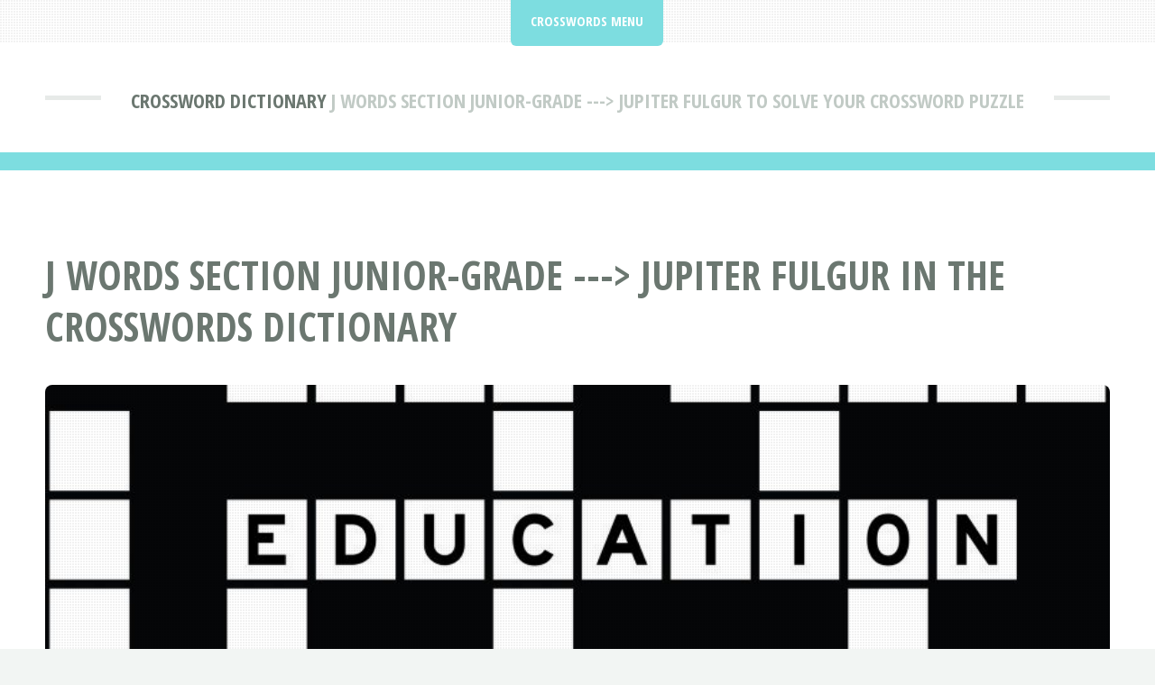

--- FILE ---
content_type: text/html; charset=UTF-8
request_url: https://bayareacrosswords.org/dictionary/j-39.html
body_size: 2517
content:
<!DOCTYPE HTML>
<html lang="en">
<head>
<title>J Words Section Junior-grade ---&gt; Jupiter Fulgur To Solve Your Crossword Puzzle | Crosswords Dictionary</title>
<meta charset="utf-8" />
<meta name="viewport" content="width=device-width, initial-scale=1, user-scalable=no" />
<meta name="robots" content="index, follow" />
<meta name="description" content="If you're looking for J words to solve your crossword puzzle - here you can find the correct word starting with the letter J, section Junior-grade ---&gt; Jupiter Fulgur. Explore and research thousands of J words to help you quickly solve all your crossword puzzles." />
<link rel="stylesheet" href="https://bayareacrosswords.org/assets/css/main.css" />
<link rel="canonical" href="https://bayareacrosswords.org/dictionary/j-39.html" />
<link rel="icon" href="https://bayareacrosswords.org/images/favicon.ico" type="image/x-icon"/></head>
<body class="is-preload">
<div id="page-wrapper">

<!-- Header -->
<header id="header">
<div class="logo container">
<div>
<h1><a href="https://bayareacrosswords.org/dictionary/" id="logo">Crossword Dictionary</a></h1>
<p> J Words Section Junior-grade ---&gt; Jupiter Fulgur To Solve Your Crossword Puzzle</p>
</div>
</div>
</header>

<!-- Nav -->
<nav id="nav">
<ul>
<li class="current">
<a href="#">Crosswords Menu</a>
<ul>
<li><a href="https://bayareacrosswords.org/">Crosswords Home</a></li>
<li><a href="https://bayareacrosswords.org/dictionary/">Crossword Dictionary</a></li>
<li><a href="https://bayareacrosswords.org/solver.html">Crossword Solver</a></li>
<li><a href="https://bayareacrosswords.org/thesaurus/">Thesaurus</a></li>
<li><a href="https://bayareacrosswords.org/abbreviations-acronyms/">Abbreviations &amp; Acronyms Dictionary</a></li>
<li><a href="https://bayareacrosswords.org/abbreviations-acronyms-solver.html">Abbreviations &amp; Acronyms Solver</a></li>
<li><a rel="noindex follow" href="https://bayareacrosswords.org/contact.html">Contact</a></li>
</ul></li>
</ul>
</nav>
<!-- Main -->
<section id="main">
<div class="container">
<div class="row">
<div class="col-12">
<div class="content">

<!-- Content -->

<article class="box page-content">
<header>
<h2>J Words Section Junior-grade ---&gt; Jupiter Fulgur In The Crosswords Dictionary</h2>
</header>

<section>
<span class="image featured"><img src="/images/bayareacrosswords.jpg" title="Bay Area Crosswords" alt="Bay Area Crosswords" /></span>

<ol class="breadcrumb" itemscope="" itemtype="https://schema.org/BreadcrumbList">
<li itemprop="itemListElement" itemscope="" itemtype="https://schema.org/ListItem">
<a itemprop="item" href="https://bayareacrosswords.org/">
<span itemprop="name">Bay Area Crosswords</span></a>
<meta itemprop="position" content="1">
</li>
<li itemprop="itemListElement" itemscope="" itemtype="https://schema.org/ListItem">
<a itemprop="item" href="https://bayareacrosswords.org/dictionary/">
<span itemprop="name">Crossword Dictionary</span></a>
<meta itemprop="position" content="2">
</li>
<li itemprop="itemListElement" itemscope="" itemtype="https://schema.org/ListItem">
<a itemprop="item" href="https://bayareacrosswords.org/dictionary/j/">
<span itemprop="name">J Words</span></a>
<meta itemprop="position" content="3">
</li>
<li itemprop="itemListElement" itemscope="" itemtype="https://schema.org/ListItem">
<a itemprop="item" href="#">
<span itemprop="name">Junior-grade ---&gt; Jupiter Fulgur</span></a>
<meta itemprop="position" content="4">
</li>
</ol>

<style>
.search-input{
display: inline-block !important;
width: calc(100% - 110px) !important;
}
@media screen and (max-width: 736px) {
.search-input{
width: 100% !important;
}
}
</style>
<form class='search-form' action="https://bayareacrosswords.org/search/results.html?" method="GET">
<input class="search-input" type="text" name="q" placeholder="Search for crosswords clues...">
<button type='submit'><span class='fa fa-search'></span></button>
</form>
</section>

<section>
<p>If you're looking for J words to solve your crossword puzzle - here you can find the correct word starting with the letter J, section Junior-grade ---&gt; Jupiter Fulgur. Explore and research thousands of J words to help you quickly solve all your crossword puzzles.</p>
</section>

<section>
<img src="/images/wordmeaningdefinition.jpg" style="float:right;margin:0px 0px 5px 10px;width:333px;height:500px;" title="J Word Section Junior-grade ---&gt; Jupiter Fulgur Meanings And Definitions" alt="J Word Section Junior-grade ---&gt; Jupiter Fulgur Meanings And Definitions" />
<table style="width:70%" class="blueTable">
<thead>
<tr>
<th>J Words Section Junior-grade ---&gt; Jupiter Fulgur - Crossword Dictionary</th>
</tr>
</thead>
<tbody>
<tr>
<td style="padding:20px">
<ul>
<li><a href="/dictionary/j/junior-grade.html">junior-grade</a></li>
<li><a href="/dictionary/j/juniority.html">juniority</a></li>
<li><a href="/dictionary/j/juniper.html">juniper</a></li>
<li><a href="/dictionary/j/juniper-berries.html">juniper berries</a></li>
<li><a href="/dictionary/j/juniper-berry.html">juniper berry</a></li>
<li><a href="/dictionary/j/juniper-bush.html">juniper bush</a></li>
<li><a href="/dictionary/j/juniperic-acid.html">juniperic acid</a></li>
<li><a href="/dictionary/j/juniperin.html">juniperin</a></li>
<li><a href="/dictionary/j/juniperite.html">juniperite</a></li>
<li><a href="/dictionary/j/junipero-serra.html">junipero serra</a></li>
<li><a href="/dictionary/j/juniperus.html">juniperus</a></li>
<li><a href="/dictionary/j/juniperus-bermudiana.html">juniperus bermudiana</a></li>
<li><a href="/dictionary/j/juniperus-communis.html">juniperus communis</a></li>
<li><a href="/dictionary/j/juniperus-communis-depressa.html">juniperus communis depressa</a></li>
<li><a href="/dictionary/j/juniperus-flaccida.html">juniperus flaccida</a></li>
<li><a href="/dictionary/j/juniperus-horizontalis.html">juniperus horizontalis</a></li>
<li><a href="/dictionary/j/juniperus-procera.html">juniperus procera</a></li>
<li><a href="/dictionary/j/juniperus-sabina.html">juniperus sabina</a></li>
<li><a href="/dictionary/j/juniperus-silicicola.html">juniperus silicicola</a></li>
<li><a href="/dictionary/j/juniperus-virginiana.html">juniperus virginiana</a></li>
<li><a href="/dictionary/j/junk.html">junk</a></li>
<li><a href="/dictionary/j/junk-bond.html">junk bond</a></li>
<li><a href="/dictionary/j/junk-dna.html">junk dna</a></li>
<li><a href="/dictionary/j/junk-food.html">junk food</a></li>
<li><a href="/dictionary/j/junk-heap.html">junk heap</a></li>
<li><a href="/dictionary/j/junk-mail.html">junk mail</a></li>
<li><a href="/dictionary/j/junk-pile.html">junk pile</a></li>
<li><a href="/dictionary/j/junk-shop.html">junk shop</a></li>
<li><a href="/dictionary/j/junked.html">junked</a></li>
<li><a href="/dictionary/j/junker.html">junker</a></li>
<li><a href="/dictionary/j/junkerism.html">junkerism</a></li>
<li><a href="/dictionary/j/junkers.html">junkers</a></li>
<li><a href="/dictionary/j/junket.html">junket</a></li>
<li><a href="/dictionary/j/junketing.html">junketing</a></li>
<li><a href="/dictionary/j/junketries.html">junketries</a></li>
<li><a href="/dictionary/j/junkie.html">junkie</a></li>
<li><a href="/dictionary/j/junky.html">junky</a></li>
<li><a href="/dictionary/j/junkyard.html">junkyard</a></li>
<li><a href="/dictionary/j/juno.html">juno</a></li>
<li><a href="/dictionary/j/junoesque.html">junoesque</a></li>
<li><a href="/dictionary/j/junold.html">junold</a></li>
<li><a href="/dictionary/j/junta.html">junta</a></li>
<li><a href="/dictionary/j/junto.html">junto</a></li>
<li><a href="/dictionary/j/jupati.html">jupati</a></li>
<li><a href="/dictionary/j/jupati-palm.html">jupati palm</a></li>
<li><a href="/dictionary/j/jupaty.html">jupaty</a></li>
<li><a href="/dictionary/j/jupe.html">jupe</a></li>
<li><a href="/dictionary/j/jupiter.html">jupiter</a></li>
<li><a href="/dictionary/j/jupiter-fidius.html">jupiter fidius</a></li>
<li><a href="/dictionary/j/jupiter-fulgur.html">jupiter fulgur</a></li>
</ul>
</td></tr>
</tbody>
</table>
</section>

<section>
<h3>More Crossword Puzzle Words</h3>
<p><a href="https://bayareacrosswords.org/dictionary/a/">A</a> | <a href="https://bayareacrosswords.org/dictionary/b/">B</a> | <a href="https://bayareacrosswords.org/dictionary/c/">C</a> | <a href="https://bayareacrosswords.org/dictionary/d/">D</a> | <a href="https://bayareacrosswords.org/dictionary/e/">E</a> | <a href="https://bayareacrosswords.org/dictionary/f/">F</a> | <a href="https://bayareacrosswords.org/dictionary/g/">G</a> | <a href="https://bayareacrosswords.org/dictionary/h/">H</a> | <a href="https://bayareacrosswords.org/dictionary/i/">I</a> | <a href="https://bayareacrosswords.org/dictionary/j/">J</a> | <a href="https://bayareacrosswords.org/dictionary/k/">K</a> | <a href="https://bayareacrosswords.org/dictionary/l/">L</a> | <a href="https://bayareacrosswords.org/dictionary/m/">M</a> | <a href="https://bayareacrosswords.org/dictionary/n/">N</a> | <a href="https://bayareacrosswords.org/dictionary/o/">O</a> | <a href="https://bayareacrosswords.org/dictionary/p/">P</a> | <a href="https://bayareacrosswords.org/dictionary/q/">Q</a> | <a href="https://bayareacrosswords.org/dictionary/r/">R</a> | <a href="https://bayareacrosswords.org/dictionary/s/">S</a> | <a href="https://bayareacrosswords.org/dictionary/t/">T</a> | <a href="https://bayareacrosswords.org/dictionary/u/">U</a> | <a href="https://bayareacrosswords.org/dictionary/v/">V</a> | <a href="https://bayareacrosswords.org/dictionary/w/">W</a> | <a href="https://bayareacrosswords.org/dictionary/x/">X</a> | <a href="https://bayareacrosswords.org/dictionary/y/">Y</a> | <a href="https://bayareacrosswords.org/dictionary/z/">Z</a></p>
</section>

<section>
<h3>Cross Words Of The Day</h3>
<div class="boxed">
<ul>
<li><a href="/dictionary/c/cameroonian.html">Cameroonian</a> &dash; a native or inhabitant of Cameroon [adj] of or relating to or&hellip;</li>
<li><a href="/dictionary/l/lotus-tetragonolobus.html">Lotus tetragonolobus</a> &dash; sprawling European annual having a 4-winged&hellip;</li>
<li><a href="/dictionary/m/mefenamic-acid.html">Mefenamic acid</a> &dash; a nonsteroidal anti-inflammatory and analgesic drug (trade name&hellip;</li>
<li><a href="/dictionary/r/ring-road.html">Ring road</a> &dash; a road that takes traffic around the edge&hellip;</li>
<li><a href="/dictionary/j/jassid.html">Jassid</a> &dash; a variety of&hellip;</li>
<li><a href="/dictionary/g/garnished.html">Garnished</a> &dash; having decorative or flavorful additions; sometimes used in combination;&hellip;</li>
<li><a href="/dictionary/v/vena-dorsalis-clitoridis-profunda.html">Vena dorsalis clitoridis profunda</a> &dash; deep dorsal vein of the clitoris; tributary of the vesical venous&hellip;</li>
<li><a href="/dictionary/b/backslide.html">Backslide</a> &dash; drop to a lower level; as in one's morals or&hellip;</li>
<li><a href="/dictionary/j/joseph-john-thomson.html">Joseph john thomson</a> &dash; English physicist who experimented with the conduction of electricity&hellip;</li>
<li><a href="/dictionary/e/endomorphic.html">Endomorphic</a> &dash; having a squat and fleshy build; "a pyknic&hellip;</li>
</ul>
</div>
</section>

</article>

</div>
</div>

</div>
</div>
</section>

<!-- Footer -->
<footer id="footer">
<div class="container">
<div class="row gtr-200">
<div class="col-12">

<!-- About -->
</div>
<div class="col-12">

</div>
</div>

<!-- Copyright -->
<div id="copyright">
<ul class="menu">
<li>&copy; Bay Area Crosswords 2026 | All rights reserved | <a rel="noindex follow" href="https://bayareacrosswords.org/privacy.html">Privacy</a> | <a rel="noindex follow" href="https://bayareacrosswords.org/terms.html">Terms of Service</a></li>
</ul>
</div>
</div>
</footer>

</div>

<!-- Scripts -->
<script src="https://bayareacrosswords.org/assets/js/jquery.min.js"></script>
<script src="https://bayareacrosswords.org/assets/js/jquery.dropotron.min.js"></script>
<script src="https://bayareacrosswords.org/assets/js/jquery.scrolly.min.js"></script>
<script src="https://bayareacrosswords.org/assets/js/browser.min.js"></script>
<script src="https://bayareacrosswords.org/assets/js/breakpoints.min.js"></script>
<script src="https://bayareacrosswords.org/assets/js/util.js"></script>
<script src="https://bayareacrosswords.org/assets/js/main.js"></script>
</body>
</html>
